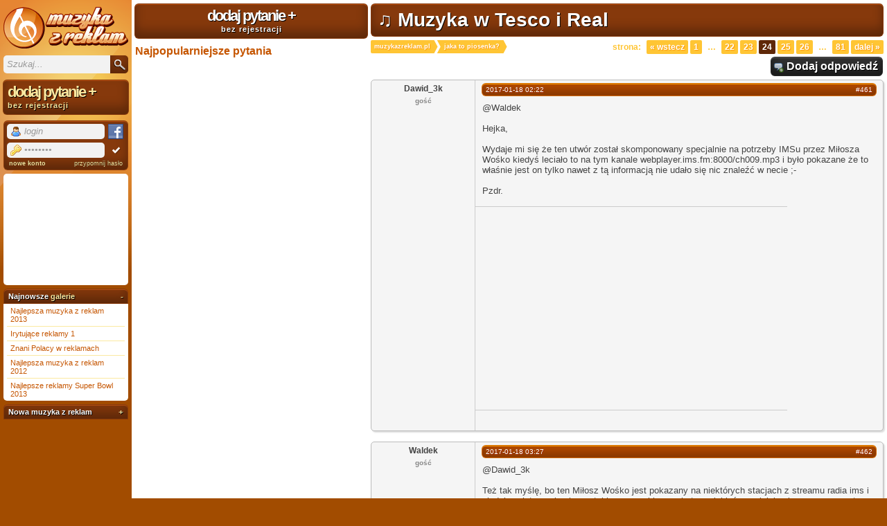

--- FILE ---
content_type: text/html; charset=iso-8859-2
request_url: https://muzykazreklam.pl/22494-muzyka-w-tesco-i-real-strona-24
body_size: 9841
content:
<!DOCTYPE html PUBLIC "-//W3C//DTD XHTML+RDFa 1.0//EN" "http://www.w3.org/MarkUp/DTD/xhtml-rdfa-1.dtd">

<html xmlns="http://www.w3.org/1999/xhtml" xmlns:og="http://ogp.me/ns#" xmlns:fb="https://www.facebook.com/2008/fbml" dir="ltr" xml:lang="pl">
<head>
<title>Muzyka w Tesco i Real - rozpoznaj jaka to muzyka i piosenka, strona 24</title>
  <meta name="description" content="Muzyka w Tesco i Real. Rozpoznaj piosenkę na naszym forum. Pomoc nawet w kilka minut!" />
  <meta name="keywords" content="muzyka,reklamy,seriale,bajki,filmowa,theme,motywy,reklamowe,nutka,utwór,dvd,film" />
  
  <meta property="og:url" content="https://muzykazreklam.pl/22494-muzyka-w-tesco-i-real" />
<meta property="og:image" content="https://muzykazreklam.pl/img/square.png" />
<meta property="og:site_name" content="Muzyka z reklam" />
<meta property="og:type" content="song" />
<meta property="og:description" content="Muzyka w Tesco i Real. Rozpoznaj piosenkę na naszym forum. Pomoc nawet w kilka minut!" />
<meta property="og:title" content="Muzyka w Tesco i Real - rozpoznaj jaka to muzyka i piosenka" />
  <meta property="fb:app_id" content="195906523776137" />

  <meta name="viewport" content="width=device-width" />

  <link rel="stylesheet" type="text/css" href="/style/Lithium-1.19.5.css" />
  
  <link rel="publisher" href="https://plus.google.com/105546180798729696498/" />

    <link rel="icon" type="image/png" href="/img/icon.png" />

  <link rel="search" type="application/opensearchdescription+xml" title="Muzyka z reklam" href="/opensearch.xml" />
  <link rel="home" href="https://muzykazreklam.pl" />

          <link rel="first" href="/22494-muzyka-w-tesco-i-real" />
      <link rel="prev" href="/22494-muzyka-w-tesco-i-real-strona-23" />
              <link rel="next" href="/22494-muzyka-w-tesco-i-real-strona-25" />
      <link rel="last" href="/22494-muzyka-w-tesco-i-real-strona-81" />
<meta http-equiv="Content-Type" content="text/html; charset=iso-8859-2" />
<script type="text/javascript">var _gaq=_gaq || [];_gaq.push(['_setAccount', 'UA-2704890-1']);_gaq.push(['_trackPageview']);(function(){
var ga=document.createElement('script');ga.type='text/javascript';ga.async=true;
ga.src=('https:'==document.location.protocol?'https://ssl':'http://www')+'.google-analytics.com/ga.js';
var s=document.getElementsByTagName('script')[0];s.parentNode.insertBefore(ga,s);})();
</script>
</head>
<body>

<div id="container">
<div id="wrapper">
<div id="content">

<div id="viewtopic-wrapper">
<div id="viewtopic">

<!-- google_ad_section_start -->
<h1 id="topic-title">&#9835; Muzyka w Tesco i Real</h1>
<!-- google_ad_section_end -->
<ul class="path" xmlns:v="http://rdf.data-vocabulary.org/#">
    <li typeof="v:Breadcrumb"><a href="https://muzykazreklam.pl" rel="v:url" property="v:title" title="Muzyka z reklam TV, piosenki z filmów i seriali">muzykazreklam.pl</a></li>
    <li typeof="v:Breadcrumb"><a href="/forum-jaka-to-piosenka" rel="v:url" property="v:title">jaka to piosenka?</a></li>
</ul>

<ul class="paginator"><li class="label">Strona:</li><li class="prev"><a href="/22494-muzyka-w-tesco-i-real-strona-23" rel="prev">&#171; Wstecz</a></li><li><a href="/22494-muzyka-w-tesco-i-real">1</a></li><li class="more0">&hellip;</li><li><a href="/22494-muzyka-w-tesco-i-real-strona-22">22</a></li><li><a href="/22494-muzyka-w-tesco-i-real-strona-23">23</a></li><li class="current">24</li><li><a href="/22494-muzyka-w-tesco-i-real-strona-25">25</a></li><li><a href="/22494-muzyka-w-tesco-i-real-strona-26">26</a></li><li class="more1">&hellip;</li><li><a href="/22494-muzyka-w-tesco-i-real-strona-81">81</a></li><li class="next"><a href="/22494-muzyka-w-tesco-i-real-strona-25" rel="next">Dalej &#187;</a></li></ul>

<ul class="buttons">
    <li class="likeit"><fb:like href="https://muzykazreklam.pl/22494-muzyka-w-tesco-i-real" send="false" layout="button_count" width="120" show_faces="false" action="like" font="verdana"></fb:like></li>
<li class="googleplus"><g:plusone size="medium" href="https://muzykazreklam.pl/22494-muzyka-w-tesco-i-real"></g:plusone></li>
<li><a class="post" rel="nofollow" href="/post.php?tid=22494">Dodaj odpowiedź</a></li></ul>
<div id="messages">
                <div id="p271462" class="message rowodd">
    <div class="author gość">
        <h3>Dawid_3k</h3>
        <ul>
            <li class="group">gość</li>
        </ul>
    </div>
    <div class="content" id="n461">
        <h2><a href="/22494-muzyka-w-tesco-i-real-strona-24#p271462" class="post-nr" rel="nofollow">#461</a> <a href="22494-muzyka-w-tesco-i-real-strona-24#p271462" class="date" rel="nofollow">2017-01-18 02:22</a></h2>
<!-- google_ad_section_start -->        <p>@Waldek<br /><br />Hejka,<br /><br />Wydaje mi się że ten utwór został skomponowany specjalnie na potrzeby IMSu przez Miłosza Wośko kiedyś leciało to na tym kanale webplayer.ims.fm:8000/ch009.mp3 i było pokazane że to właśnie jest on tylko nawet z tą informacją nie udało się nic znaleźć w necie ;-<br /><br />Pzdr.</p>
<!-- google_ad_section_end --><div style="position: relative;left:-10px;margin-top:15px;" class="ad-first-post">
<hr />
<script async src="//pagead2.googlesyndication.com/pagead/js/adsbygoogle.js"></script>
<!-- iteracja_2_first_post -->
<ins class="adsbygoogle"
     style="display:inline-block;width:336px;height:280px"
     data-ad-client="ca-pub-1348097528006754"
     data-ad-slot="9853385567"></ins>
<script>
(adsbygoogle = window.adsbygoogle || []).push({});
</script>
<hr />
</div>
    </div>
    <div class="rate">Oceń wiadomość: <span class="yes">0</span><a href="" class="yes" rel="nofollow">Tak</a> <span class="no">0</span><a href="" class="no" rel="nofollow">Nie</a></div>
    <ul class="actions">
        <li class="quote"><a rel="nofollow" href="/post.php?tid=22494&amp;qid=271462">Cytuj</a></li>
    </ul>
</div>
        
                <div id="p271463" class="message roweven">
    <div class="author gość">
        <h3>Waldek</h3>
        <ul>
            <li class="group">gość</li>
        </ul>
    </div>
    <div class="content" id="n462">
        <h2><a href="/22494-muzyka-w-tesco-i-real-strona-24#p271463" class="post-nr" rel="nofollow">#462</a> <a href="22494-muzyka-w-tesco-i-real-strona-24#p271463" class="date" rel="nofollow">2017-01-18 03:27</a></h2>
        <p>@Dawid_3k<br /><br />Też tak myślę, bo ten Miłosz Wośko jest pokazany na niektórych stacjach z streamu radia ims i nigdzie w internecie nie ma tej jego muzyki, pewnie to są jakieś specjalnie skomponowane utwory na potrzeby radia.<br />Pozdr</p>
<div style="position:relative;left:-10px;clear:both">

</div>
    </div>
    <div class="rate">Oceń wiadomość: <span class="yes">0</span><a href="" class="yes" rel="nofollow">Tak</a> <span class="no">0</span><a href="" class="no" rel="nofollow">Nie</a></div>
    <ul class="actions">
        <li class="quote"><a rel="nofollow" href="/post.php?tid=22494&amp;qid=271463">Cytuj</a></li>
    </ul>
</div>
        
                <div id="p271532" class="message rowodd">
    <div class="author pomagacz">
        <h3><a rel="nofollow" href="/u16885.html" class="on">Adam Czerwiński</a></h3>
        <p class="avatar"><span><img src="http://graph.facebook.com/100004107549584/picture" alt="Adam Czerwiński" /><span class="reputation"><a href="/r16885.html" title="Plusy" rel="nofollow">+1</a></span></span></p>
        <ul>
            <li class="group">pomagacz</li>
            <li class="posts">Wiadomości: 158</li>
            <li class="website"><a href="/outgoing_url.php?url=aHR0cDovL3d3dy5mYWNlYm9vay5jb20vcHJvZmlsZS5waHA/aWQ9MTAwMDA0MTA3NTQ5NTg0" rel="nofollow">Serwis</a></li>
        </ul>
    </div>
    <div class="content" id="n463">
        <h2><a href="/22494-muzyka-w-tesco-i-real-strona-24#p271532" class="post-nr" rel="nofollow">#463</a> <a href="22494-muzyka-w-tesco-i-real-strona-24#p271532" class="date" rel="nofollow">2017-01-19 19:22</a></h2>
        <p>Hejka wam przed chwilką w IMSie noi kiedyś w Realu słyszałem taką o to piosenkę zna ktoś tytuł.Link podaje<br /><a href="/outgoing_url.php?url=aHR0cDovL3d3dzguemlwcHlzaGFyZS5jb20vdi9yNnNOcEpiQy9maWxlLmh0bWw=" rel="nofollow">http://www8.zippyshare.com/v/r6sNpJbC/file.html</a><br />Coś tam facet śpiewa:<br />Come on baby touch the sky.</p>
<div style="clear:both;margin-top:15px;" class="ad-first-post">
<hr />
<script async src="//pagead2.googlesyndication.com/pagead/js/adsbygoogle.js"></script>
<!-- iteracja_4_1_post_3 -->
<ins class="adsbygoogle"
     style="display:inline-block;width:300px;height:250px"
     data-ad-client="ca-pub-1348097528006754"
     data-ad-slot="2213866367"></ins>
<script>
(adsbygoogle = window.adsbygoogle || []).push({});
</script>
<hr />
</div>
    </div>
    <div class="rate">Oceń wiadomość: <span class="yes">0</span><a href="" class="yes" rel="nofollow">Tak</a> <span class="no">0</span><a href="" class="no" rel="nofollow">Nie</a></div>
    <ul class="actions">
        <li class="quote"><a rel="nofollow" href="/post.php?tid=22494&amp;qid=271532">Cytuj</a></li>
    </ul>
</div>
        
                <div id="p271533" class="message roweven">
    <div class="author wymiatacz">
        <h3><a rel="nofollow" href="/u17539.html">kacper3100</a></h3>
        <ul>
            <li class="rep"><span class="reputation"><a href="/r17539.html" title="Plusy" rel="nofollow">+141</a></span></li>
            <li class="group">wymiatacz</li>
            <li class="posts">Wiadomości: 1 232</li>
            <li class="chomik"><a href="http://chomikuj.pl/k_3100" rel="nofollow">k_3100</a></li>
        </ul>
    </div>
    <div class="content" id="n464">
        <h2><a href="/22494-muzyka-w-tesco-i-real-strona-24#p271533" class="post-nr" rel="nofollow">#464</a> <a href="22494-muzyka-w-tesco-i-real-strona-24#p271533" class="date" rel="nofollow">2017-01-19 19:30</a></h2>
        <p>LehtMoJoe - Touch the Sky (feat. Xavier Marquis &amp; Sedrick Stylez)</p>
    </div>
    <div class="rate">Oceń wiadomość: <span class="yes">0</span><a href="" class="yes" rel="nofollow">Tak</a> <span class="no">0</span><a href="" class="no" rel="nofollow">Nie</a></div>
    <ul class="actions">
        <li class="quote"><a rel="nofollow" href="/post.php?tid=22494&amp;qid=271533">Cytuj</a></li>
    </ul>
</div>
        
                <div id="p271537" class="message rowodd">
    <div class="author pomagacz">
        <h3><a rel="nofollow" href="/u16885.html" class="on">Adam Czerwiński</a></h3>
        <p class="avatar"><span><img src="http://graph.facebook.com/100004107549584/picture" alt="Adam Czerwiński" /><span class="reputation"><a href="/r16885.html" title="Plusy" rel="nofollow">+1</a></span></span></p>
        <ul>
            <li class="group">pomagacz</li>
            <li class="posts">Wiadomości: 158</li>
            <li class="website"><a href="/outgoing_url.php?url=aHR0cDovL3d3dy5mYWNlYm9vay5jb20vcHJvZmlsZS5waHA/aWQ9MTAwMDA0MTA3NTQ5NTg0" rel="nofollow">Serwis</a></li>
        </ul>
    </div>
    <div class="content" id="n465">
        <h2><a href="/22494-muzyka-w-tesco-i-real-strona-24#p271537" class="post-nr" rel="nofollow">#465</a> <a href="22494-muzyka-w-tesco-i-real-strona-24#p271537" class="date" rel="nofollow">2017-01-19 20:00</a></h2>
        <blockquote><div class="incqbox"><h4>Waldek :</h4><blockquote><div class="incqbox"><h4>Adam Czerwiński :</h4><p>Are you ready czy How you ready...już nie wiem,może inny tytuł w już najlepszej wersji jakiej się dało dzisiaj telefonem w Realu <br /><a href="/outgoing_url.php?url=aHR0cDovL2thcnBhY2tpMTk4Ni53cnp1dGEucGwvYXVkaW8vNHc0TlYxVTluSUkvc21fYTAwMzM=" rel="nofollow">http://karpacki1986.wrzuta.pl/audio/4w4<span class="cut"><span>NV1U9nI</span></span>I/sm_a0033</a><br /><br />może teraz wiecie co to jest??</p></div></blockquote><p>witam,<br /><br />utwór &quot;are you ready&quot; - link poniżej:<br /><br /><a href="/outgoing_url.php?url=aHR0cDovL3d3dzc5LnppcHB5c2hhcmUuY29tL3YvbFJTNGc4YzcvZmlsZS5odG1s" rel="nofollow">http://www79.zippyshare.com/v/lRS4g8c7/file.html</a><br /><br />pozdr.</p></div></blockquote><p>Nie no jesteś wielki!! Jak ty to znalazłeś? Nigdzie tego nie mogłem znaleźć<br />A nie wiesz kto to śpiewa?Jeszcze raz wielkie dzięki!</p>
    </div>
    <div class="rate">Oceń wiadomość: <span class="yes">0</span><a href="" class="yes" rel="nofollow">Tak</a> <span class="no">0</span><a href="" class="no" rel="nofollow">Nie</a></div>
    <ul class="actions">
        <li class="quote"><a rel="nofollow" href="/post.php?tid=22494&amp;qid=271537">Cytuj</a></li>
    </ul>
</div>
        
                <div id="p271547" class="message roweven">
    <div class="author gość">
        <h3>Waldek</h3>
        <ul>
            <li class="group">gość</li>
        </ul>
    </div>
    <div class="content" id="n466">
        <h2><a href="/22494-muzyka-w-tesco-i-real-strona-24#p271547" class="post-nr" rel="nofollow">#466</a> <a href="22494-muzyka-w-tesco-i-real-strona-24#p271547" class="date" rel="nofollow">2017-01-19 22:24</a></h2>
        <p>@Adam Czerwiński<br /><br />Muzyke skomponował Miłosz Wośko, śpiewa Anna Gadt<br /><br />Pzdr</p>
    </div>
    <div class="rate">Oceń wiadomość: <span class="yes">0</span><a href="" class="yes" rel="nofollow">Tak</a> <span class="no">0</span><a href="" class="no" rel="nofollow">Nie</a></div>
    <ul class="actions">
        <li class="quote"><a rel="nofollow" href="/post.php?tid=22494&amp;qid=271547">Cytuj</a></li>
    </ul>
</div>
        
                <div id="p271550" class="message rowodd">
    <div class="author gość">
        <h3>Dawid_3k</h3>
        <ul>
            <li class="group">gość</li>
        </ul>
    </div>
    <div class="content" id="n467">
        <h2><a href="/22494-muzyka-w-tesco-i-real-strona-24#p271550" class="post-nr" rel="nofollow">#467</a> <a href="22494-muzyka-w-tesco-i-real-strona-24#p271550" class="date" rel="nofollow">2017-01-19 23:19</a></h2>
        <p>@Waldek<br /><br />Jak odgadłeś wokalistkę? hehe to cenna informacja <span class="emoticon big_smile">:D</span><br /><br />Pzdr.</p>
    </div>
    <div class="rate">Oceń wiadomość: <span class="yes">0</span><a href="" class="yes" rel="nofollow">Tak</a> <span class="no">0</span><a href="" class="no" rel="nofollow">Nie</a></div>
    <ul class="actions">
        <li class="quote"><a rel="nofollow" href="/post.php?tid=22494&amp;qid=271550">Cytuj</a></li>
    </ul>
</div>
        
                <div id="p271551" class="message roweven">
    <div class="author pomagacz">
        <h3><a rel="nofollow" href="/u16885.html" class="on">Adam Czerwiński</a></h3>
        <p class="avatar"><span><img src="http://graph.facebook.com/100004107549584/picture" alt="Adam Czerwiński" /><span class="reputation"><a href="/r16885.html" title="Plusy" rel="nofollow">+1</a></span></span></p>
        <ul>
            <li class="group">pomagacz</li>
            <li class="posts">Wiadomości: 158</li>
            <li class="website"><a href="/outgoing_url.php?url=aHR0cDovL3d3dy5mYWNlYm9vay5jb20vcHJvZmlsZS5waHA/aWQ9MTAwMDA0MTA3NTQ5NTg0" rel="nofollow">Serwis</a></li>
        </ul>
    </div>
    <div class="content" id="n468">
        <h2><a href="/22494-muzyka-w-tesco-i-real-strona-24#p271551" class="post-nr" rel="nofollow">#468</a> <a href="22494-muzyka-w-tesco-i-real-strona-24#p271551" class="date" rel="nofollow">2017-01-19 23:23</a></h2>
        <p>Ja oglądałem <span class="emoticon big_smile">:D</span></p>
    </div>
    <div class="rate">Oceń wiadomość: <span class="yes">0</span><a href="" class="yes" rel="nofollow">Tak</a> <span class="no">0</span><a href="" class="no" rel="nofollow">Nie</a></div>
    <ul class="actions">
        <li class="quote"><a rel="nofollow" href="/post.php?tid=22494&amp;qid=271551">Cytuj</a></li>
    </ul>
</div>
        
                <div id="p271552" class="message rowodd">
    <div class="author pomagacz">
        <h3><a rel="nofollow" href="/u16885.html" class="on">Adam Czerwiński</a></h3>
        <p class="avatar"><span><img src="http://graph.facebook.com/100004107549584/picture" alt="Adam Czerwiński" /><span class="reputation"><a href="/r16885.html" title="Plusy" rel="nofollow">+1</a></span></span></p>
        <ul>
            <li class="group">pomagacz</li>
            <li class="posts">Wiadomości: 158</li>
            <li class="website"><a href="/outgoing_url.php?url=aHR0cDovL3d3dy5mYWNlYm9vay5jb20vcHJvZmlsZS5waHA/aWQ9MTAwMDA0MTA3NTQ5NTg0" rel="nofollow">Serwis</a></li>
        </ul>
    </div>
    <div class="content" id="n469">
        <h2><a href="/22494-muzyka-w-tesco-i-real-strona-24#p271552" class="post-nr" rel="nofollow">#469</a> <a href="22494-muzyka-w-tesco-i-real-strona-24#p271552" class="date" rel="nofollow">2017-01-19 23:30</a></h2>
        <p>Panowie Dawid i Waldek dajcie jakieś namiary aby prywatnie się skontaktować.Pozdr</p>
    </div>
    <div class="rate">Oceń wiadomość: <span class="yes">0</span><a href="" class="yes" rel="nofollow">Tak</a> <span class="no">0</span><a href="" class="no" rel="nofollow">Nie</a></div>
    <ul class="actions">
        <li class="quote"><a rel="nofollow" href="/post.php?tid=22494&amp;qid=271552">Cytuj</a></li>
    </ul>
</div>
        
                <div id="p271553" class="message roweven">
    <div class="author gość">
        <h3>Waldek</h3>
        <ul>
            <li class="group">gość</li>
        </ul>
    </div>
    <div class="content" id="n470">
        <h2><a href="/22494-muzyka-w-tesco-i-real-strona-24#p271553" class="post-nr" rel="nofollow">#470</a> <a href="22494-muzyka-w-tesco-i-real-strona-24#p271553" class="date" rel="nofollow">2017-01-19 23:35</a></h2>
        <p>Oni wydali razem razem płytę jako zespół &quot;Nash&quot; pt. Trik<br />To mi otworzyło oczy<br />artykuł: <br /><a href="/outgoing_url.php?url=aHR0cDovL211em90YWt0LnBsLzEwMzU1L25hc2gtZGViaXV0dWplLXBseXRhLXRyaWsv" rel="nofollow">http://muzotakt.pl/10355/nash-debiutuje-plyta-trik/</a></p>
    </div>
    <div class="rate">Oceń wiadomość: <span class="yes">0</span><a href="" class="yes" rel="nofollow">Tak</a> <span class="no">0</span><a href="" class="no" rel="nofollow">Nie</a></div>
    <ul class="actions">
        <li class="quote"><a rel="nofollow" href="/post.php?tid=22494&amp;qid=271553">Cytuj</a></li>
    </ul>
</div>
        
                <div id="p271573" class="message rowodd">
    <div class="author pomagacz">
        <h3><a rel="nofollow" href="/u16885.html" class="on">Adam Czerwiński</a></h3>
        <p class="avatar"><span><img src="http://graph.facebook.com/100004107549584/picture" alt="Adam Czerwiński" /><span class="reputation"><a href="/r16885.html" title="Plusy" rel="nofollow">+1</a></span></span></p>
        <ul>
            <li class="group">pomagacz</li>
            <li class="posts">Wiadomości: 158</li>
            <li class="website"><a href="/outgoing_url.php?url=aHR0cDovL3d3dy5mYWNlYm9vay5jb20vcHJvZmlsZS5waHA/aWQ9MTAwMDA0MTA3NTQ5NTg0" rel="nofollow">Serwis</a></li>
        </ul>
    </div>
    <div class="content" id="n471">
        <h2><a href="/22494-muzyka-w-tesco-i-real-strona-24#p271573" class="post-nr" rel="nofollow">#471</a> <a href="22494-muzyka-w-tesco-i-real-strona-24#p271573" class="date" rel="nofollow">2017-01-20 20:54</a></h2>
        <p>Waldek:<br />A wiesz może kto.jest wykonawcą piosenki z postu 286? Ja wrzuciłem ten pllik w tamtym roku.Zresztą ktoś pytał o ten utwór:Yellow on the ring ....</p>
    </div>
    <div class="rate">Oceń wiadomość: <span class="yes">0</span><a href="" class="yes" rel="nofollow">Tak</a> <span class="no">0</span><a href="" class="no" rel="nofollow">Nie</a></div>
    <ul class="actions">
        <li class="quote"><a rel="nofollow" href="/post.php?tid=22494&amp;qid=271573">Cytuj</a></li>
    </ul>
</div>
        
                <div id="p271577" class="message roweven">
    <div class="author użytkownik">
        <h3><a rel="nofollow" href="/u18802.html">Waldek</a></h3>
        <ul>
            <li class="rep"><span class="reputation"><a href="/r18802.html" title="Plusy" rel="nofollow">+10</a></span></li>
            <li class="group">użytkownik</li>
            <li class="posts">Wiadomości: 28</li>
        </ul>
    </div>
    <div class="content" id="n472">
        <h2><a href="/22494-muzyka-w-tesco-i-real-strona-24#p271577" class="post-nr" rel="nofollow">#472</a> <a href="22494-muzyka-w-tesco-i-real-strona-24#p271577" class="date" rel="nofollow">2017-01-21 00:12</a></h2>
        <p>@Adam Czerwiński<br /><br />Witam,<br />tego to nie wiem <span class="emoticon sad">:(</span> to prawdopodobnie będzie jakaś muzyka nagrana wyłącznie dla IMSu. Jeśli znajdę jakieś informacje lub wykonawcę to napiszę. Można też poszukać na Deezer.com bo tam mają wielu wykonawców z IMSu (spoza audionetwork).<br />Pzdr</p>
        <p class="edit">Ostatnio edytowany przez Waldek (2017-01-21 00:16)</p>
    </div>
    <div class="rate">Oceń wiadomość: <span class="yes">0</span><a href="" class="yes" rel="nofollow">Tak</a> <span class="no">0</span><a href="" class="no" rel="nofollow">Nie</a></div>
    <ul class="actions">
        <li class="quote"><a rel="nofollow" href="/post.php?tid=22494&amp;qid=271577">Cytuj</a></li>
    </ul>
</div>
        
                <div id="p271588" class="message rowodd">
    <div class="author pomagacz">
        <h3><a rel="nofollow" href="/u16885.html" class="on">Adam Czerwiński</a></h3>
        <p class="avatar"><span><img src="http://graph.facebook.com/100004107549584/picture" alt="Adam Czerwiński" /><span class="reputation"><a href="/r16885.html" title="Plusy" rel="nofollow">+1</a></span></span></p>
        <ul>
            <li class="group">pomagacz</li>
            <li class="posts">Wiadomości: 158</li>
            <li class="website"><a href="/outgoing_url.php?url=aHR0cDovL3d3dy5mYWNlYm9vay5jb20vcHJvZmlsZS5waHA/aWQ9MTAwMDA0MTA3NTQ5NTg0" rel="nofollow">Serwis</a></li>
        </ul>
    </div>
    <div class="content" id="n473">
        <h2><a href="/22494-muzyka-w-tesco-i-real-strona-24#p271588" class="post-nr" rel="nofollow">#473</a> <a href="22494-muzyka-w-tesco-i-real-strona-24#p271588" class="date" rel="nofollow">2017-01-21 12:15</a></h2>
        <p>A jak szukać?jest tam na tym programie jakaś opcja rozpoznawania utworów czy jak szukać?</p>
    </div>
    <div class="rate">Oceń wiadomość: <span class="yes">0</span><a href="" class="yes" rel="nofollow">Tak</a> <span class="no">0</span><a href="" class="no" rel="nofollow">Nie</a></div>
    <ul class="actions">
        <li class="quote"><a rel="nofollow" href="/post.php?tid=22494&amp;qid=271588">Cytuj</a></li>
    </ul>
</div>
        
                <div id="p271636" class="message roweven">
    <div class="author użytkownik">
        <h3><a rel="nofollow" href="/u18802.html">Waldek</a></h3>
        <ul>
            <li class="rep"><span class="reputation"><a href="/r18802.html" title="Plusy" rel="nofollow">+10</a></span></li>
            <li class="group">użytkownik</li>
            <li class="posts">Wiadomości: 28</li>
        </ul>
    </div>
    <div class="content" id="n474">
        <h2><a href="/22494-muzyka-w-tesco-i-real-strona-24#p271636" class="post-nr" rel="nofollow">#474</a> <a href="22494-muzyka-w-tesco-i-real-strona-24#p271636" class="date" rel="nofollow">2017-01-21 23:48</a></h2>
        <p>@Adam Czerwiński<br />Na Deezer wystarczy wpisać tytuł albo jakieś słowo z danej piosenki i szukać<br />np. utwory, które zawierają &quot;yellow&quot;: <a href="/outgoing_url.php?url=aHR0cDovL3d3dy5kZWV6ZXIuY29tL3NlYXJjaC95ZWxsb3c=" rel="nofollow">http://www.deezer.com/search/yellow</a><br />Jeśli tutaj nie będzie tego utworu, to sprawdź też w innych bankach z muzyką, np. <br />Paris Music - <a href="/outgoing_url.php?url=aHR0cDovL3NlYXJjaC5wYXJpc211c2ljLmNvbS5wbA==" rel="nofollow">http://search.parismusic.com.pl</a><br />UNIPPM - <a href="/outgoing_url.php?url=aHR0cDovL3d3dy51bmlwcG1nbG9iYWwuY29t" rel="nofollow">http://www.unippmglobal.com</a><br /><br />Pozdr</p>
    </div>
    <div class="rate">Oceń wiadomość: <span class="yes">0</span><a href="" class="yes" rel="nofollow">Tak</a> <span class="no">0</span><a href="" class="no" rel="nofollow">Nie</a></div>
    <ul class="actions">
        <li class="quote"><a rel="nofollow" href="/post.php?tid=22494&amp;qid=271636">Cytuj</a></li>
    </ul>
</div>
        
                <div id="p271637" class="message rowodd">
    <div class="author użytkownik">
        <h3><a rel="nofollow" href="/u18802.html">Waldek</a></h3>
        <ul>
            <li class="rep"><span class="reputation"><a href="/r18802.html" title="Plusy" rel="nofollow">+10</a></span></li>
            <li class="group">użytkownik</li>
            <li class="posts">Wiadomości: 28</li>
        </ul>
    </div>
    <div class="content" id="n475">
        <h2><a href="/22494-muzyka-w-tesco-i-real-strona-24#p271637" class="post-nr" rel="nofollow">#475</a> <a href="22494-muzyka-w-tesco-i-real-strona-24#p271637" class="date" rel="nofollow">2017-01-22 00:11</a></h2>
        <blockquote><div class="incqbox"><h4>milusia124578 :</h4><p>hej ja tez szukam. jest i po angielsku i polsku a po polsku brzmi mniej wiecej tak &quot;by zyc musisz czasem cierpiec, by zyc musisz czasem cierpiec, kiedy spdasz mocno odbijaj sie?&quot;</p></div></blockquote><p>Podobno muzykę i teksty w tych utworach tworzy Pan Grzegorz Gawlik, poniżej zamieszczam kilka artykułów gdzie jest o nim wspomniane. Niestety nie da się znaleźć żadnych jego utworów.<br /><a href="/outgoing_url.php?url=aHR0cDovL3Byb2tvbmNlcnQucGwvYWt0dWFsbm9zY2kvYW5pb2wtdGNob3J6LXBpZXJ3c3p5bS1hdXRvcnNraW0tc2luZ2xlbS1zbGF3a2E=" rel="nofollow">http://prokoncert.pl/aktualnosci/aniol-<span class="cut"><span>tchorz-pierwszym-autorskim-sing</span></span>lem-slawka</a><br /><a href="/outgoing_url.php?url=aHR0cDovL3d3dy5zaWttYS5wbC93YXJzenRhdHktd29rYWxuZS1zaW5ncmVjb3Jk" rel="nofollow">http://www.sikma.pl/warsztaty-wokalne-singrecord</a><br /><a href="/outgoing_url.php?url=aHR0cDovL3d3dy50ZWF0ci50YXJub3cucGwvc3Bla3Rha2xzL3ZpZXcvMTAw" rel="nofollow">http://www.teatr.tarnow.pl/spektakls/view/100</a><br />Przykładowe nagranie z wokalem:<br /><a href="/outgoing_url.php?url=aHR0cDovL3d3dzMwLnppcHB5c2hhcmUuY29tL3YvNG1JQXp2S3IvZmlsZS5odG1s" rel="nofollow">http://www30.zippyshare.com/v/4mIAzvKr/file.html</a></p>
    </div>
    <div class="rate">Oceń wiadomość: <span class="yes">0</span><a href="" class="yes" rel="nofollow">Tak</a> <span class="no">0</span><a href="" class="no" rel="nofollow">Nie</a></div>
    <ul class="actions">
        <li class="quote"><a rel="nofollow" href="/post.php?tid=22494&amp;qid=271637">Cytuj</a></li>
    </ul>
</div>
        
                <div id="p271897" class="message roweven">
    <div class="author gość">
        <h3>Nena</h3>
        <ul>
            <li class="group">gość</li>
        </ul>
    </div>
    <div class="content" id="n476">
        <h2><a href="/22494-muzyka-w-tesco-i-real-strona-24#p271897" class="post-nr" rel="nofollow">#476</a> <a href="22494-muzyka-w-tesco-i-real-strona-24#p271897" class="date" rel="nofollow">2017-01-29 12:02</a></h2>
        <p>Cześć szukam pioseki którą śpiewa babeczka spokojna. Niewiele mam tekstu a na nagraniach niczego nie słychać. Tam jest coś w stylu &quot;if only if I&quot;... dalej jakieś &quot;last tonight&quot;, &quot;all that I want&quot;....Niestety w Realu czy w Tesco jest tak głośno zawsze ze nie jestem w stanie się wsłuchać totalnie w tekst... Może ktoś będzie wiedział o co chodzi. Dziękuję!</p>
    </div>
    <div class="rate">Oceń wiadomość: <span class="yes">0</span><a href="" class="yes" rel="nofollow">Tak</a> <span class="no">0</span><a href="" class="no" rel="nofollow">Nie</a></div>
    <ul class="actions">
        <li class="quote"><a rel="nofollow" href="/post.php?tid=22494&amp;qid=271897">Cytuj</a></li>
    </ul>
</div>
        
                <div id="p272470" class="message rowodd">
    <div class="author użytkownik">
        <h3><a rel="nofollow" href="/u18802.html">Waldek</a></h3>
        <ul>
            <li class="rep"><span class="reputation"><a href="/r18802.html" title="Plusy" rel="nofollow">+10</a></span></li>
            <li class="group">użytkownik</li>
            <li class="posts">Wiadomości: 28</li>
        </ul>
    </div>
    <div class="content" id="n477">
        <h2><a href="/22494-muzyka-w-tesco-i-real-strona-24#p272470" class="post-nr" rel="nofollow">#477</a> <a href="22494-muzyka-w-tesco-i-real-strona-24#p272470" class="date" rel="nofollow">2017-02-11 19:33</a></h2>
        <blockquote><div class="incqbox"><h4>Ramirez :</h4><p>Witam poszukuję polskiej piosenki z ims-u słowa które pamiętam brzmią &quot;do nieba zabiorę cię gdy tylko odwarzysz się żeby wykonać krok zanim zapadnie zmrok&quot; oraz drugiego utworu którego refren brzmi z tego co pamiętam &quot;&#39;It&#39;s a beautiful world&quot;pozdrawiam</p></div></blockquote><p>Nagranie z pierwszej piosenki:<br /><a href="/outgoing_url.php?url=aHR0cDovL3d3dzkzLnppcHB5c2hhcmUuY29tL3YvNzZlSEdtTEEvZmlsZS5odG1s" rel="nofollow">http://www93.zippyshare.com/v/76eHGmLA/file.html</a></p>
    </div>
    <div class="rate">Oceń wiadomość: <span class="yes">0</span><a href="" class="yes" rel="nofollow">Tak</a> <span class="no">0</span><a href="" class="no" rel="nofollow">Nie</a></div>
    <ul class="actions">
        <li class="quote"><a rel="nofollow" href="/post.php?tid=22494&amp;qid=272470">Cytuj</a></li>
    </ul>
</div>
        
                <div id="p272683" class="message roweven">
    <div class="author morderator">
        <h3><a rel="nofollow" href="/u3325.html" class="ona">huviretki</a></h3>
        <p class="avatar"><span><img src="img/avatars/3325.jpg" alt="huviretki" /><span class="reputation"><a href="/r3325.html" title="Plusy" rel="nofollow">+4608</a></span></span></p>
        <ul>
            <li class="group">morderator</li>
            <li class="from">Miejscowość: Suomi</li>
            <li class="posts">Wiadomości: 30 961</li>
        </ul>
    </div>
    <div class="content" id="n478">
        <h2><a href="/22494-muzyka-w-tesco-i-real-strona-24#p272683" class="post-nr" rel="nofollow">#478</a> <a href="22494-muzyka-w-tesco-i-real-strona-24#p272683" class="date" rel="nofollow">2017-02-18 22:56</a></h2>
        <p>@maggy<br />Nie mieszaj tematów, ok?<br /><a href="/outgoing_url.php?url=aHR0cDovL211enlrYXpyZWtsYW0ucGwvNTE4ODMtcGlvc2Vua2Etei1nYWxlcmlp" rel="nofollow">http://muzykazreklam.pl/51883-piosenka-z-galerii</a></p>
        <div class="signature"><hr />Popieram <a href="/outgoing_url.php?url=aHR0cDovL2J5a29tLXN0b3AuYXZ4LnBsL2luZGV4Lmh0bWw=" rel="nofollow">to</a> i <a href="/outgoing_url.php?url=aHR0cDovL3J5cy53d2YucGwv" rel="nofollow">to</a>.<br /><a href="/outgoing_url.php?url=aHR0cDovL211enlrYXpyZWtsYW0ucGwvdDguaHRtbA==" rel="nofollow">Tego nie czytać, broń Boże!</a><br />___________________________________________________________________________<br /><a href="/outgoing_url.php?url=aHR0cHM6Ly93d3cuZmFjZWJvb2suY29tL2h1dmlyZXRraS5zdW9taQ==" rel="nofollow">Badasses come in small packages.</a></div>
    </div>
    <div class="rate">Oceń wiadomość: <span class="yes">0</span><a href="" class="yes" rel="nofollow">Tak</a> <span class="no">0</span><a href="" class="no" rel="nofollow">Nie</a></div>
    <ul class="actions">
        <li class="quote"><a rel="nofollow" href="/post.php?tid=22494&amp;qid=272683">Cytuj</a></li>
    </ul>
</div>
        
                <div id="p272826" class="message rowodd">
    <div class="author pomagacz">
        <h3><a rel="nofollow" href="/u16885.html" class="on">Adam Czerwiński</a></h3>
        <p class="avatar"><span><img src="http://graph.facebook.com/100004107549584/picture" alt="Adam Czerwiński" /><span class="reputation"><a href="/r16885.html" title="Plusy" rel="nofollow">+1</a></span></span></p>
        <ul>
            <li class="group">pomagacz</li>
            <li class="posts">Wiadomości: 158</li>
            <li class="website"><a href="/outgoing_url.php?url=aHR0cDovL3d3dy5mYWNlYm9vay5jb20vcHJvZmlsZS5waHA/aWQ9MTAwMDA0MTA3NTQ5NTg0" rel="nofollow">Serwis</a></li>
        </ul>
    </div>
    <div class="content" id="n479">
        <h2><a href="/22494-muzyka-w-tesco-i-real-strona-24#p272826" class="post-nr" rel="nofollow">#479</a> <a href="22494-muzyka-w-tesco-i-real-strona-24#p272826" class="date" rel="nofollow">2017-02-22 17:46</a></h2>
        <p><a href="/outgoing_url.php?url=aHR0cDovL3d3dzUyLnppcHB5c2hhcmUuY29tL3YvNGVmTDEyWTQvZmlsZS5odG1s" rel="nofollow">http://www52.zippyshare.com/v/4efL12Y4/file.html</a><br /><br /><a href="/outgoing_url.php?url=aHR0cDovL3d3dzQwLnppcHB5c2hhcmUuY29tL3YvaDExbWVmV0EvZmlsZS5odG1s" rel="nofollow">http://www40.zippyshare.com/v/h11mefWA/file.html</a><br /><br />Witam poszukuje tytuły dwóch piosenek które dołączam w pliku.Słyszałem je kiedy s w Realu oraz ostatnio w IMSie.Ta instrumentalna oraz co facet śpiewa coś w ref:Neger for ever space tyle co wyłapać można.Pozdr</p>
    </div>
    <div class="rate">Oceń wiadomość: <span class="yes">0</span><a href="" class="yes" rel="nofollow">Tak</a> <span class="no">0</span><a href="" class="no" rel="nofollow">Nie</a></div>
    <ul class="actions">
        <li class="quote"><a rel="nofollow" href="/post.php?tid=22494&amp;qid=272826">Cytuj</a></li>
    </ul>
</div>
        
                <div id="p272986" class="message roweven">
    <div class="author gość">
        <h3>Kiecka</h3>
        <ul>
            <li class="group">gość</li>
        </ul>
    </div>
    <div class="content" id="n480">
        <h2><a href="/22494-muzyka-w-tesco-i-real-strona-24#p272986" class="post-nr" rel="nofollow">#480</a> <a href="22494-muzyka-w-tesco-i-real-strona-24#p272986" class="date" rel="nofollow">2017-02-26 13:42</a></h2>
        <p>Witam, <br /><br />od dłuższego czasu poszukuje piosenki, której refren brzmi mniej wiecej tak &quot;every time i try/tried you bring me back/hold me down&quot;. Piosenka jest raczej z tych słodko popowych i śpiewa facet. Przeczesałam cały ten wątek, a jeszcze wczesniej 3/4 internetów i nie wiem czy gdzies mi umknęła czy faktycznie nikt jej nie zna <span class="emoticon sad">:(</span> z góry uprzejmie dziękuję za pomoc! <span class="emoticon smile">:)</span></p>
    </div>
    <div class="rate">Oceń wiadomość: <span class="yes">0</span><a href="" class="yes" rel="nofollow">Tak</a> <span class="no">0</span><a href="" class="no" rel="nofollow">Nie</a></div>
    <ul class="actions">
        <li class="quote"><a rel="nofollow" href="/post.php?tid=22494&amp;qid=272986">Cytuj</a></li>
    </ul>
</div>
        
        </div>

    <a href="/22494-muzyka-w-tesco-i-real-strona-25" class="next-page" rel="nofollow">Następna strona &#9658;&#9658;</a>

<ul class="path">
    <li><a href="https://muzykazreklam.pl" rel="home" title="Muzyka z reklam TV, piosenki z filmów i seriali">muzykazreklam.pl</a></li>
    <li><a href="/forum-jaka-to-piosenka" rel="directory">jaka to piosenka?</a></li>
    <li>Muzyka w Tesco i Real</li>
</ul>

<ul class="paginator"><li class="label">Strona:</li><li class="prev"><a href="/22494-muzyka-w-tesco-i-real-strona-23" rel="prev">&#171; Wstecz</a></li><li><a href="/22494-muzyka-w-tesco-i-real">1</a></li><li class="more0">&hellip;</li><li><a href="/22494-muzyka-w-tesco-i-real-strona-22">22</a></li><li><a href="/22494-muzyka-w-tesco-i-real-strona-23">23</a></li><li class="current">24</li><li><a href="/22494-muzyka-w-tesco-i-real-strona-25">25</a></li><li><a href="/22494-muzyka-w-tesco-i-real-strona-26">26</a></li><li class="more1">&hellip;</li><li><a href="/22494-muzyka-w-tesco-i-real-strona-81">81</a></li><li class="next"><a href="/22494-muzyka-w-tesco-i-real-strona-25" rel="next">Dalej &#187;</a></li></ul>
<ul class="buttons">
    <li class="likeit"><fb:like href="https://muzykazreklam.pl/22494-muzyka-w-tesco-i-real" send="false" layout="button_count" width="120" show_faces="false" action="like" font="verdana"></fb:like></li>
<li class="googleplus"><g:plusone size="medium" href="https://muzykazreklam.pl/22494-muzyka-w-tesco-i-real"></g:plusone></li>
<li><a class="post" rel="nofollow" href="/post.php?tid=22494">Dodaj odpowiedź</a></li></ul>

<div id="topic-footer">
        <div id="quick-post">
        <!--<h2>Dodaj odpowiedź</h2>-->
        <form method="post" action="post.php?tid=22494">
            <fieldset>
                <legend>Dodaj odpowiedź</legend>
                                    <input type="hidden" name="form_sent" value="1" />
                    <input type="hidden" name="form_user" value="Guest" />
                    <p>Możesz użyć także <a rel="nofollow" class="post" href="post.php?tid=22494">rozbudowanego edytora wiadomości</a></p>
                                        <label for="req_message">Treść wiadomości:</label><br />
                    <textarea name="req_login" rows="7" cols="75" id="req_message"></textarea>
                                            <br /><label for="quick-post-username">Twoje imię:</label> <input type="text" name="req_text" value="" size="25" id="quick-post-username" /><br /><br />
                        <label class="conl dummypass"><strong>Hasło</strong><br /><input type="password" name="req_password2" size="25" maxlength="16" /><br /></label>
                                                                <br />
                                        <input type="submit" name="submit" value="Dodaj odpowiedź" class="process" accesskey="s" />
                                </fieldset>
        </form>
            </div>
<div id="other-info">
    <fieldset id="topic-share">
        <legend>Podziel się tematem!</legend>
        <ul>
            <li><fb:like href="https://muzykazreklam.pl/22494-muzyka-w-tesco-i-real" send="false" layout="box_count" width="120" show_faces="false" font="verdana"></fb:like></li>
            <li><g:plusone size="tall" href="https://muzykazreklam.pl/22494-muzyka-w-tesco-i-real"></g:plusone></li>
        </ul>
    </fieldset>
    <fieldset id="similar-topics">
<legend>Podobne tematy</legend>
<a href="/8-zasady-obowiązujące-na-tym-forum" title="W dziale Forum">Zasady obowiązujące na tym forum</a>,
<a href="/16-muzyka-z-gier" title="W dziale Forum">Muzyka z gier</a>,
<a href="/13-coca-cola-gta" title="W dziale Muzyka i piosenki z reklam telewizyjnych">Coca-cola GTA</a>,
<a href="/20-blad" title="W dziale Forum">blad?</a>,
<a href="/5-witam-na-forum" title="W dziale Poza prawem">Witam na forum</a>,
<a href="/37-twix" title="W dziale Muzyka i piosenki z reklam telewizyjnych">Twix</a>,
<a href="/42-ale-dziura" title="W dziale Jaka to piosenka?">ALE DZIURA</a>,
<a href="/52-prison-break-skazany-na-śmierć" title="W dziale Seriale">Prison Break / Skazany na śmierć</a>,
<a href="/71-colgate-śpiewające-dzieci" title="W dziale Muzyka i piosenki z reklam telewizyjnych">Colgate - śpiewające dzieci</a>,
<a href="/78-orlen-verva" title="W dziale Muzyka i piosenki z reklam telewizyjnych">Orlen Verva</a>,
</fieldset>
                            
    
    <fieldset id="topic-statistics" xmlns:v="http://rdf.data-vocabulary.org/#" typeof="v:Review-aggregate">
        <legend>Statystyki tematu "<span property="v:itemreviewed">Muzyka w Tesco i Real</span>"</legend>
        Ocena <span rel="v:rating"><span typeof="v:Rating"><span property="v:average">9</span> na <span property="v:best">10</span>, </span></span>
        liczba ocen: <span property="v:votes">1601</span>, wyświetleń <span>244400</span>
    </fieldset>


</div>
</div>

</div>
</div>

<div id="right-sidebar">
    <p class="box wizard">
        <a href="#" rel="nofollow">dodaj pytanie <strong>+</strong><span>bez rejestracji</span></a>
    </p>
    <div class="box popular">
        <h2>Najpopularniejsze pytania</h2>
        <ul>
                    </ul>
    </div>
        <div class="box ad">
        <script async src="//pagead2.googlesyndication.com/pagead/js/adsbygoogle.js"></script>
        <!-- iteracja_3_topic_sidebar_after_4 -->
        <ins class="adsbygoogle"
             style="display:inline-block;width:300px;height:250px"
             data-ad-client="ca-pub-1348097528006754"
             data-ad-slot="6796050767"></ins>
        <script>
        (adsbygoogle = window.adsbygoogle || []).push({});
        </script>
    </div>
    </div>
<div id="footer">
	<div class="box">
		<div class="inbox">

			<div class="conl">
			</div>
			<p class="conr">[ Wygenerowano w 0.043 sec, liczba zapytań do bazy danych: 9 ]</p>
			<div class="clearer">Muzyka i piosenki z reklam, motywy i theme z filmów, nutka (nuta) ścieżka dźwiękowa i soundtrack z nowej reklamy, seriale telewizyjne, nowości muzyczne, dvd, pomoc w znalezieniu piosenki: tytułu i wykonawcy<br /><br /><b>Partnerzy:</b> <a href="http://www.psd2html.pl">Cięcie layoutów</a><br /></div>
		</div>
	</div>
	</div>
			<ul id="main-menu">
				<li id="navuserlist"><a href="/userlist.php" rel="nofollow">Lista użytkowników</a></li>
				<li id="navextra1"><a href="/8-zasady-obowiązujące-na-tym-forum" rel="nofollow">Regulamin</a></li>
				<li id="navextra2"><a href="/18501-polityka-prywatności" rel="nofollow">Polityka prywatności</a></li>
				<li id="navextra3"><a href="/19593-kontakt" rel="nofollow">Kontakt i reklama</a></li>
			</ul>
<ul id="social-profiles">
<li class="gplus"><a href="http://google.com/+muzykazreklam" rel="nofollow">Google+</a></li><li class="facebook"><a href="https://www.facebook.com/muzykazreklam" rel="nofollow">Facebook</a></li><li class="nk"><a href="https://nk.pl/grupy/151780" rel="nofollow">NK.pl</a></li><li class="lastfm"><a href="https://www.lastfm.pl/group/Muzyka+z+reklam" rel="nofollow">Last.fm</a></li><li class="youtube"><a href="https://www.youtube.com/user/muzykazreklampl" rel="nofollow">YouTube</a></li><li class="twitter"><a href="https://twitter.com/muzykazreklam" rel="nofollow">Twitter</a></li></ul>
</div>
</div>
<div id="sidebar">
<h2 id="logo"><a href="https://muzykazreklam.pl" rel="home">Muzyka z reklam TV, piosenki z filmów i seriali</a></h2>

<form class="box search" action="/search.php" method="get" id="search"><p><input type="hidden" name="action" value="search" /><input type="hidden" name="search_in" value="all" /><input type="hidden" name="show_as" value="posts" /><input type="text" name="keywords" class="keywords" value="Szukaj..." title="Szukaj..." accesskey="f" id="phrase" /><input type="submit" name="search" class="search" value="Szukaj" id="search-button" /></p></form>
<p class="box wizard"><a href="#" rel="nofollow">dodaj pytanie <strong>+</strong><span>bez rejestracji</span></a></p>
<form class="box login" action="/login.php?action=in" method="post">
<p>
<input type="text" name="req_username" maxlength="25" value="login" title="login" tabindex="101" /><a href="/register.php?auth=fb" title="Zaloguj się przy pomocy Facebooka" class="facebook" rel="nofollow">Facebook</a>
<input type="password" name="req_password" maxlength="16" value="Hasło..." title="Hasło..." tabindex="102" /><input type="submit" name="login" value="Logowanie" tabindex="103" />
<input type="hidden" name="form_sent" value="1"/>
<input type="hidden" name="redirect_url" value="/22494-muzyka-w-tesco-i-real-strona-24"/>
</p>
<p class="options"><a href="/register.php" class="register" rel="nofollow">nowe konto</a> <a href="/login.php?action=forget" class="forget" rel="nofollow">przypomnij hasło</a></p>
</form>
<div class="box facebook">
<fb:like-box href="https://www.facebook.com/muzykazreklam" width="190" height="175" show_faces="true" border_color="#fff" stream="false" header="false"></fb:like-box>
</div>
<div id="galleries" class="box slideable">
<h2>Najnowsze <a href="/galleries.html">galerie</a></h2>
<div class="content">
<ul>
<li><a href="/gallery-muzyka-z-reklam-2013.html">Najlepsza muzyka z reklam 2013</a></li>
<li><a href="/gallery-irytujace-reklamy-1.html">Irytujące reklamy 1</a></li>
<li><a href="/gallery-znani-polacy-w-reklamach.html">Znani Polacy w reklamach</a></li>
<li><a href="/gallery-muzyka-z-reklam-2012.html">Najlepsza muzyka z reklam 2012</a></li>
<li><a href="/gallery-super-bowl-2013.html">Najlepsze reklamy Super Bowl 2013</a></li>
</ul>
</div>
</div>
<div id="ads" class="box slideable">
<h2>Nowa muzyka z reklam</h2>
<div class="content">
<ul>
<li><a href="/63694-yegehem" title="Muzyka z reklamy yegehem">yegehem</a></li>
<li><a href="/63691-miiilpieee" title="Muzyka z reklamy miiilpieee">miiilpieee</a></li>
<li><a href="/63690-pyyyyloooon" title="Muzyka z reklamy pyyyyloooon">pyyyyloooon</a></li>
<li><a href="/63689-miilweee" title="Muzyka z reklamy miilweee">miilweee</a></li>
<li><a href="/63688-hooooooaaaaaaaaa-p" title="Muzyka z reklamy hooooooaaaaaaaaa ;p">hooooooaaaaaaaaa ;p</a></li>
<li><a href="/63687-miilpy" title="Muzyka z reklamy miilpy">miilpy</a></li>
<li><a href="/63686-ina" title="Muzyka z reklamy ina">ina</a></li>
<li><a href="/63685-syyyynagaaaaaauuu" title="Muzyka z reklamy syyyynagaaaaaauuu">syyyynagaaaaaauuu</a></li>
</ul>
</div>
</div>

<div id="wizard-modal">
<div class="choose-forum">
<p>Jakiej <strong>muzyki</strong> szukasz?</p>
<ul>
<li><a href="/post.php?fid=4" title="Wpisz reklamowany produkt" rel="nofollow">z reklam <span>spotów reklamowych</span></a></li>
<li><a href="/post.php?fid=19" title="Wpisz tytuł reklamowanego filmu, serialu, programu" rel="nofollow">z zapowiedzi <span>traileru, zapowiedzi telewizyjnej filmów i seriali</span></a></li>
<li><a href="/post.php?fid=3" title="Wpisz tytuł filmu" rel="nofollow">z filmów <span>ścieżki dźwiękowej, soundtracków</span></a></li>
<li><a href="/post.php?fid=6" title="Wpisz tytuł serialu" rel="nofollow">z seriali <span>czołówki, utworu z konkretnego odcinka</span></a></li>
<li><a href="/post.php?fid=20" title="Wpisz tytuł programu" rel="nofollow">z programów <span>telewizyjnych, dokumentalnych i specjalnych wydarzeń</span></a></li>
<li><a href="/post.php?fid=7" title="Czego szukasz?" rel="nofollow">innej <span>Youtube, radia...</span></a></li>
</ul>
</div>
</div>
<div id="fb-root"></div>
</div>

</div>
<script type="text/javascript" src="//ajax.googleapis.com/ajax/libs/jquery/1.9.1/jquery.min.js"></script>
<script type="text/javascript" src="//ajax.googleapis.com/ajax/libs/jqueryui/1.10.3/jquery-ui.min.js"></script>
<script type="text/javascript" src="/js/script-1.19.5.js"></script>
<script type="text/javascript">
$(function(){
    var m = new mzr();
    m.fb('195906523776137', 'pl_PL');
    m.nologged();
    m.topic();
    m.gplus();
});
</script>
</body>
</html>


--- FILE ---
content_type: text/html; charset=utf-8
request_url: https://accounts.google.com/o/oauth2/postmessageRelay?parent=https%3A%2F%2Fmuzykazreklam.pl&jsh=m%3B%2F_%2Fscs%2Fabc-static%2F_%2Fjs%2Fk%3Dgapi.lb.en.2kN9-TZiXrM.O%2Fd%3D1%2Frs%3DAHpOoo_B4hu0FeWRuWHfxnZ3V0WubwN7Qw%2Fm%3D__features__
body_size: 160
content:
<!DOCTYPE html><html><head><title></title><meta http-equiv="content-type" content="text/html; charset=utf-8"><meta http-equiv="X-UA-Compatible" content="IE=edge"><meta name="viewport" content="width=device-width, initial-scale=1, minimum-scale=1, maximum-scale=1, user-scalable=0"><script src='https://ssl.gstatic.com/accounts/o/2580342461-postmessagerelay.js' nonce="HyKSgrVTonr3a_C8F154pw"></script></head><body><script type="text/javascript" src="https://apis.google.com/js/rpc:shindig_random.js?onload=init" nonce="HyKSgrVTonr3a_C8F154pw"></script></body></html>

--- FILE ---
content_type: text/html; charset=utf-8
request_url: https://www.google.com/recaptcha/api2/aframe
body_size: 268
content:
<!DOCTYPE HTML><html><head><meta http-equiv="content-type" content="text/html; charset=UTF-8"></head><body><script nonce="23YXLKwtH-h8yCnuDv3WCA">/** Anti-fraud and anti-abuse applications only. See google.com/recaptcha */ try{var clients={'sodar':'https://pagead2.googlesyndication.com/pagead/sodar?'};window.addEventListener("message",function(a){try{if(a.source===window.parent){var b=JSON.parse(a.data);var c=clients[b['id']];if(c){var d=document.createElement('img');d.src=c+b['params']+'&rc='+(localStorage.getItem("rc::a")?sessionStorage.getItem("rc::b"):"");window.document.body.appendChild(d);sessionStorage.setItem("rc::e",parseInt(sessionStorage.getItem("rc::e")||0)+1);localStorage.setItem("rc::h",'1768930859136');}}}catch(b){}});window.parent.postMessage("_grecaptcha_ready", "*");}catch(b){}</script></body></html>